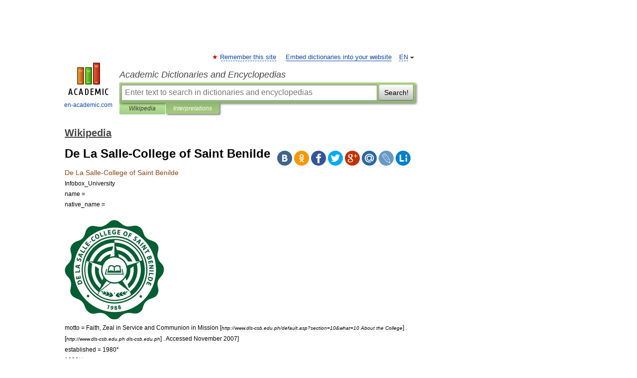

--- FILE ---
content_type: text/html; charset=UTF-8
request_url: https://en-academic.com/dic.nsf/enwiki/640671
body_size: 25915
content:
<!DOCTYPE html>
<html lang="en">
<head>


	<meta http-equiv="Content-Type" content="text/html; charset=utf-8" />
	<title>De La Salle-College of Saint Benilde</title>
	<meta name="Description" content="Infobox University name = native name = motto = Faith, Zeal in Service and Communion in Mission [http://www.dls csb.edu.ph/default.asp?section=10 what=10 About the College] . [http://www.dls csb.edu.ph dls csb.edu.ph] . Accessed November 2007]&amp;#8230;" />
	<!-- type: desktop C: ru  -->
	<meta name="Keywords" content="De La Salle-College of Saint Benilde" />

 
	<!--[if IE]>
	<meta http-equiv="cleartype" content="on" />
	<meta http-equiv="msthemecompatible" content="no"/>
	<![endif]-->

	<meta name="viewport" content="width=device-width, initial-scale=1, minimum-scale=1">

	
	<meta name="rating" content="mature" />
    <meta http-equiv='x-dns-prefetch-control' content='on'>
    <link rel="dns-prefetch" href="https://ajax.googleapis.com">
    <link rel="dns-prefetch" href="https://www.googletagservices.com">
    <link rel="dns-prefetch" href="https://www.google-analytics.com">
    <link rel="dns-prefetch" href="https://pagead2.googlesyndication.com">
    <link rel="dns-prefetch" href="https://ajax.googleapis.com">
    <link rel="dns-prefetch" href="https://an.yandex.ru">
    <link rel="dns-prefetch" href="https://mc.yandex.ru">

    <link rel="preload" href="/images/Logo_en.png"   as="image" >
    <link rel="preload" href="/images/Logo_h_en.png" as="image" >

	<meta property="og:title" content="De La Salle-College of Saint Benilde" />
	<meta property="og:type" content="article" />
	<meta property="og:url" content="https://en-academic.com/dic.nsf/enwiki/640671" />
	<meta property="og:image" content="https://en-academic.com/images/Logo_social_en.png?3" />
	<meta property="og:description" content="Infobox University name = native name = motto = Faith, Zeal in Service and Communion in Mission [http://www.dls csb.edu.ph/default.asp?section=10 what=10 About the College] . [http://www.dls csb.edu.ph dls csb.edu.ph] . Accessed November 2007]&amp;#8230;" />
	<meta property="og:site_name" content="Academic Dictionaries and Encyclopedias" />
	<link rel="search" type="application/opensearchdescription+xml" title="Academic Dictionaries and Encyclopedias" href="//en-academic.com/dicsearch.xml" />
	<meta name="ROBOTS" content="ALL" />
	<link rel="next" href="https://en-academic.com/dic.nsf/enwiki/640673" />
	<link rel="prev" href="https://en-academic.com/dic.nsf/enwiki/640670" />
	<link rel="TOC" href="https://en-academic.com/contents.nsf/enwiki/" />
	<link rel="index" href="https://en-academic.com/contents.nsf/enwiki/" />
	<link rel="contents" href="https://en-academic.com/contents.nsf/enwiki/" />
	<link rel="canonical" href="https://en-academic.com/dic.nsf/enwiki/640671" />

<!-- d/t desktop  -->

<!-- script async="async" src="https://www.googletagservices.com/tag/js/gpt.js"></script  -->
<script async="async" src="https://securepubads.g.doubleclick.net/tag/js/gpt.js"></script>

<script async type="text/javascript" src="//s.luxcdn.com/t/229742/360_light.js"></script>





<!-- +++++ ab_flag=1 fa_flag=2 +++++ -->

<style type="text/css">
div.hidden,#sharemenu,div.autosuggest,#contextmenu,#ad_top,#ad_bottom,#ad_right,#ad_top2,#restrictions,#footer ul + div,#TerminsNavigationBar,#top-menu,#lang,#search-tabs,#search-box .translate-lang,#translate-arrow,#dic-query,#logo img.h,#t-direction-head,#langbar,.smm{display:none}p,ul{list-style-type:none;margin:0 0 15px}ul li{margin-bottom:6px}.content ul{list-style-type:disc}*{padding:0;margin:0}html,body{height:100%}body{padding:0;margin:0;color:#000;font:14px Helvetica,Arial,Tahoma,sans-serif;background:#fff;line-height:1.5em}a{color:#0d44a0;text-decoration:none}h1{font-size:24px;margin:0 0 18px}h2{font-size:20px;margin:0 0 14px}h3{font-size:16px;margin:0 0 10px}h1 a,h2 a{color:#454545!important}#page{margin:0 auto}#page{min-height:100%;position:relative;padding-top:105px}#page{width:720px;padding-right:330px}* html #page{height:100%}#header{position:relative;height:122px}#logo{float:left;margin-top:21px;width:125px}#logo a.img{width:90px;margin:0 0 0 16px}#logo a.img.logo-en{margin-left:13px}#logo a{display:block;font-size:12px;text-align:center;word-break:break-all}#site-title{padding-top:35px;margin:0 0 5px 135px}#site-title a{color:#000;font-size:18px;font-style:italic;display:block;font-weight:400}#search-box{margin-left:135px;border-top-right-radius:3px;border-bottom-right-radius:3px;padding:4px;position:relative;background:#abcf7e;min-height:33px}#search-box.dic{background:#896744}#search-box table{border-spacing:0;border-collapse:collapse;width:100%}#search-box table td{padding:0;vertical-align:middle}#search-box table td:first-child{padding-right:3px}#search-box table td:last-child{width:1px}#search-query,#dic-query,.translate-lang{padding:6px;font-size:16px;height:18px;border:1px solid #949494;width:100%;box-sizing:border-box;height:32px;float:none;margin:0;background:white;float:left;border-radius:0!important}#search-button{width:70px;height:32px;text-align:center;border:1px solid #7a8e69;border-radius:3px;background:#e0e0e0}#search-tabs{display:block;margin:0 15px 0 135px;padding:0;list-style-type:none}#search-tabs li{float:left;min-width:70px;max-width:140px;padding:0 15px;height:23px;line-height:23px;background:#bde693;text-align:center;margin-right:1px}#search-box.dic + #search-tabs li{background:#C9A784}#search-tabs li:last-child{border-bottom-right-radius:3px}#search-tabs li a{color:#353535;font-style:italic;font-size:12px;display:block;white-space:nowrap;text-overflow:ellipsis;overflow:hidden}#search-tabs li.active{height:22px;line-height:23px;position:relative;background:#abcf7e;border-bottom-left-radius:3px;border-bottom-right-radius:3px}#search-box.dic + #search-tabs li.active{background:#896744}#search-tabs li.active a{color:white}#content{clear:both;margin:30px 0;padding-left:15px}#content a{text-decoration:underline}#content .breadcrumb{margin-bottom:20px}#search_sublinks,#search_links{margin-bottom:8px;margin-left:-8px}#search_sublinks a,#search_links a{padding:3px 8px 1px;border-radius:2px}#search_sublinks a.active,#search_links a.active{color:#000 !important;background:#bde693;text-decoration:none!important}.term{color:saddlebrown}@media(max-width:767px){.hideForMobile{display:none}#header{height:auto}#page{padding:5px;width:auto}#logo{float:none;width:144px;text-align:left;margin:0;padding-top:5px}#logo a{height:44px;overflow:hidden;text-align:left}#logo img.h{display:initial;width:144px;height:44px}#logo img.v{display:none}#site-title{padding:0;margin:10px 0 5px}#search-box,#search-tabs{clear:both;margin:0;width:auto;padding:4px}#search-box.translate #search-query{width:100%;margin-bottom:4px}#search-box.translate #td-search{overflow:visible;display:table-cell}ul#search-tabs{white-space:nowrap;margin-top:5px;overflow-x:auto;overflow-y:hidden}ul#search-tabs li,ul#search-tabs li.active{background:none!important;box-shadow:none;min-width:0;padding:0 5px;float:none;display:inline-block}ul#search-tabs li a{border-bottom:1px dashed green;font-style:normal;color:green;font-size:16px}ul#search-tabs li.active a{color:black;border-bottom-color:white;font-weight:700}ul#search-tabs li a:hover,ul#search-tabs li.active a:hover{color:black}#content{margin:15px 0}.h250{height:280px;max-height:280px;overflow:hidden;margin:25px 0 25px 0}
}</style>

	<link rel="shortcut icon" href="https://en-academic.com/favicon.ico" type="image/x-icon" sizes="16x16" />
	<link rel="shortcut icon" href="https://en-academic.com/images/icon.ico" type="image/x-icon" sizes="32x32" />
    <link rel="shortcut icon" href="https://en-academic.com/images/icon.ico" type="image/x-icon" sizes="48x48" />
    
    <link rel="icon" type="image/png" sizes="16x16" href="/images/Logo_16x16_transparent.png" />
    <link rel="icon" type="image/png" sizes="32x32" href="/images/Logo_32x32_transparent.png" />
    <link rel="icon" type="image/png" sizes="48x48" href="/images/Logo_48x48_transparent.png" />
    <link rel="icon" type="image/png" sizes="64x64" href="/images/Logo_64x64_transparent.png" />
    <link rel="icon" type="image/png" sizes="128x128" href="/images/Logo_128x128_transparent.png" />

    <link rel="apple-touch-icon" sizes="57x57"   href="/images/apple-touch-icon-57x57.png" />
    <link rel="apple-touch-icon" sizes="60x60"   href="/images/apple-touch-icon-60x60.png" />
    <link rel="apple-touch-icon" sizes="72x72"   href="/images/apple-touch-icon-72x72.png" />
    <link rel="apple-touch-icon" sizes="76x76"   href="/images/apple-touch-icon-76x76.png" />
    <link rel="apple-touch-icon" sizes="114x114" href="/images/apple-touch-icon-114x114.png" />
    <link rel="apple-touch-icon" sizes="120x120" href="/images/apple-touch-icon-120x120.png" />
  
    <!-- link rel="mask-icon" href="/images/safari-pinned-tab.svg" color="#5bbad5" -->
    <meta name="msapplication-TileColor" content="#00aba9" />
    <meta name="msapplication-config" content="/images/browserconfig.xml" />
    <meta name="theme-color" content="#ffffff" />

    <meta name="apple-mobile-web-app-capable" content="yes" />
    <meta name="apple-mobile-web-app-status-bar-style" content="black /">


<script type="text/javascript">
  (function(i,s,o,g,r,a,m){i['GoogleAnalyticsObject']=r;i[r]=i[r]||function(){
  (i[r].q=i[r].q||[]).push(arguments)},i[r].l=1*new Date();a=s.createElement(o),
  m=s.getElementsByTagName(o)[0];a.async=1;a.src=g;m.parentNode.insertBefore(a,m)
  })(window,document,'script','//www.google-analytics.com/analytics.js','ga');

  ga('create', 'UA-2754246-1', 'auto');
  ga('require', 'displayfeatures');

  ga('set', 'dimension1', 'Общая информация');
  ga('set', 'dimension2', 'article');
  ga('set', 'dimension3', '0');

  ga('send', 'pageview');

</script>


<script type="text/javascript">
	if(typeof(console) == 'undefined' ) console = {};
	if(typeof(console.log) == 'undefined' ) console.log = function(){};
	if(typeof(console.warn) == 'undefined' ) console.warn = function(){};
	if(typeof(console.error) == 'undefined' ) console.error = function(){};
	if(typeof(console.time) == 'undefined' ) console.time = function(){};
	if(typeof(console.timeEnd) == 'undefined' ) console.timeEnd = function(){};
	Academic = {};
	Academic.sUserLanguage = 'en';
	Academic.sDomainURL = 'https://en-academic.com/dic.nsf/enwiki/';
	Academic.sMainDomainURL = '//dic.academic.ru/';
	Academic.sTranslateDomainURL = '//translate.en-academic.com/';
	Academic.deviceType = 'desktop';
		Academic.sDictionaryId = 'enwiki';
		Academic.Lang = {};
	Academic.Lang.sTermNotFound = 'The term wasn\'t found'; 
</script>


<!--  Вариокуб -->
<script type="text/javascript">
    (function(e, x, pe, r, i, me, nt){
    e[i]=e[i]||function(){(e[i].a=e[i].a||[]).push(arguments)},
    me=x.createElement(pe),me.async=1,me.src=r,nt=x.getElementsByTagName(pe)[0],me.addEventListener("error",function(){function cb(t){t=t[t.length-1],"function"==typeof t&&t({flags:{}})};Array.isArray(e[i].a)&&e[i].a.forEach(cb);e[i]=function(){cb(arguments)}}),nt.parentNode.insertBefore(me,nt)})
    (window, document, "script", "https://abt.s3.yandex.net/expjs/latest/exp.js", "ymab");

    ymab("metrika.70309897", "init"/*, {clientFeatures}, {callback}*/);
    ymab("metrika.70309897", "setConfig", {enableSetYmUid: true});
</script>





</head>
<body>

<div id="ad_top">
<!-- top bnr -->
<div class="banner" style="max-height: 90px; overflow: hidden; display: inline-block;">


<div class="EAC_ATF_970"></div>

</div> <!-- top banner  -->




</div>
	<div id="page"  >








			<div id="header">
				<div id="logo">
					<a href="//en-academic.com">
						<img src="//en-academic.com/images/Logo_en.png" class="v" alt="en-academic.com" width="88" height="68" />
						<img src="//en-academic.com/images/Logo_h_en.png" class="h" alt="en-academic.com" width="144" height="44" />
						<br />
						en-academic.com					</a>
				</div>
					<ul id="top-menu">
						<li id="lang">
							<a href="#" class="link">EN</a>

							<ul id="lang-menu">

							<li><a href="//dic.academic.ru">RU</a></li>
<li><a href="//de-academic.com">DE</a></li>
<li><a href="//es-academic.com">ES</a></li>
<li><a href="//fr-academic.com">FR</a></li>
							</ul>
						</li>
						<!--li><a class="android" href="//dic.academic.ru/android.php">Android версия</a></li-->
						<!--li><a class="apple" href="//dic.academic.ru/apple.php">iPhone/iPad версия</a></li-->
						<li><a class="add-fav link" href="#" onClick="add_favorite(this);">Remember this site</a></li>
						<li><a href="//partners.academic.ru/partner_proposal.php" target="_blank">Embed dictionaries into your website</a></li>
						<!--li><a href="#">Forum</a></li-->
					</ul>
					<h2 id="site-title">
						<a href="//en-academic.com">Academic Dictionaries and Encyclopedias</a>
					</h2>

					<div id="search-box">
						<form action="/searchall.php" method="get" name="formSearch">

<table><tr><td id="td-search">

							<input type="text" name="SWord" id="search-query" required
							value=""
							title="Enter text to search in dictionaries and encyclopedias" placeholder="Enter text to search in dictionaries and encyclopedias"
							autocomplete="off">


<div class="translate-lang">
	<select name="from" id="translateFrom">
				<option value="xx">Все языки</option><option value="ru">Русский</option><option value="en" selected>Английский</option><option value="fr">Французский</option><option value="de">Немецкий</option><option value="es">Испанский</option><option disabled>────────</option><option value="gw">Alsatian</option><option value="al">Altaic</option><option value="ar">Arabic</option><option value="an">Aragonese</option><option value="hy">Armenian</option><option value="rp">Aromanian</option><option value="at">Asturian</option><option value="ay">Aymara</option><option value="az">Azerbaijani</option><option value="bb">Bagobo</option><option value="ba">Bashkir</option><option value="eu">Basque</option><option value="be">Belarusian</option><option value="bg">Bulgarian</option><option value="bu">Buryat</option><option value="ca">Catalan</option><option value="ce">Chechen</option><option value="ck">Cherokee</option><option value="cn">Cheyenne</option><option value="zh">Chinese</option><option value="cv">Chuvash</option><option value="ke">Circassian</option><option value="cr">Cree</option><option value="ct">Crimean Tatar language</option><option value="hr">Croatian</option><option value="cs">Czech</option><option value="da">Danish</option><option value="dl">Dolgan</option><option value="nl">Dutch</option><option value="mv">Erzya</option><option value="eo">Esperanto</option><option value="et">Estonian</option><option value="ev">Evenki</option><option value="fo">Faroese</option><option value="fi">Finnish</option><option value="ka">Georgian</option><option value="el">Greek</option><option value="gn">Guaraní</option><option value="ht">Haitian</option><option value="he">Hebrew</option><option value="hi">Hindi</option><option value="hs">Hornjoserbska</option><option value="hu">Hungarian</option><option value="is">Icelandic</option><option value="uu">Idioma urrumano</option><option value="id">Indonesian</option><option value="in">Ingush</option><option value="ik">Inupiaq</option><option value="ga">Irish</option><option value="it">Italian</option><option value="ja">Japanese</option><option value="kb">Kabyle</option><option value="kc">Karachay</option><option value="kk">Kazakh</option><option value="km">Khmer</option><option value="go">Klingon</option><option value="kv">Komi</option><option value="mm">Komi</option><option value="ko">Korean</option><option value="kp">Kumyk</option><option value="ku">Kurdish</option><option value="ky">Kyrgyz</option><option value="ld">Ladino</option><option value="la">Latin</option><option value="lv">Latvian</option><option value="ln">Lingala</option><option value="lt">Lithuanian</option><option value="jb">Lojban</option><option value="lb">Luxembourgish</option><option value="mk">Macedonian</option><option value="ms">Malay</option><option value="ma">Manchu</option><option value="mi">Māori</option><option value="mj">Mari</option><option value="mu">Maya</option><option value="mf">Moksha</option><option value="mn">Mongolian</option><option value="mc">Mycenaean</option><option value="nu">Nahuatl</option><option value="og">Nogai</option><option value="se">Northern Sami</option><option value="no">Norwegian</option><option value="cu">Old Church Slavonic</option><option value="pr">Old Russian</option><option value="oa">Orok</option><option value="os">Ossetian</option><option value="ot">Ottoman Turkish</option><option value="pi">Pāli</option><option value="pa">Panjabi</option><option value="pm">Papiamento</option><option value="fa">Persian</option><option value="pl">Polish</option><option value="pt">Portuguese</option><option value="qu">Quechua</option><option value="qy">Quenya</option><option value="ro">Romanian, Moldavian</option><option value="sa">Sanskrit</option><option value="gd">Scottish Gaelic</option><option value="sr">Serbian</option><option value="cj">Shor</option><option value="sz">Silesian</option><option value="sk">Slovak</option><option value="sl">Slovene</option><option value="sx">Sumerian</option><option value="sw">Swahili</option><option value="sv">Swedish</option><option value="tl">Tagalog</option><option value="tg">Tajik</option><option value="tt">Tatar</option><option value="th">Thai</option><option value="bo">Tibetan Standard</option><option value="tf">Tofalar</option><option value="tr">Turkish</option><option value="tk">Turkmen</option><option value="tv">Tuvan</option><option value="tw">Twi</option><option value="ud">Udmurt</option><option value="ug">Uighur</option><option value="uk">Ukrainian</option><option value="ur">Urdu</option><option value="uz">Uzbek</option><option value="vp">Veps</option><option value="vi">Vietnamese</option><option value="wr">Waray</option><option value="cy">Welsh</option><option value="sh">Yakut</option><option value="yi">Yiddish</option><option value="yo">Yoruba</option><option value="ya">Yupik</option>	</select>
</div>
<div id="translate-arrow"><a>&nbsp;</a></div>
<div class="translate-lang">
	<select name="to" id="translateOf">
				<option value="xx" selected>Все языки</option><option value="ru">Русский</option><option value="en">Английский</option><option value="fr">Французский</option><option value="de">Немецкий</option><option value="es">Испанский</option><option disabled>────────</option><option value="af">Afrikaans</option><option value="sq">Albanian</option><option value="ar">Arabic</option><option value="hy">Armenian</option><option value="az">Azerbaijani</option><option value="eu">Basque</option><option value="bg">Bulgarian</option><option value="ca">Catalan</option><option value="ch">Chamorro</option><option value="ck">Cherokee</option><option value="zh">Chinese</option><option value="cv">Chuvash</option><option value="hr">Croatian</option><option value="cs">Czech</option><option value="da">Danish</option><option value="nl">Dutch</option><option value="mv">Erzya</option><option value="et">Estonian</option><option value="fo">Faroese</option><option value="fi">Finnish</option><option value="ka">Georgian</option><option value="el">Greek</option><option value="ht">Haitian</option><option value="he">Hebrew</option><option value="hi">Hindi</option><option value="hu">Hungarian</option><option value="is">Icelandic</option><option value="id">Indonesian</option><option value="ga">Irish</option><option value="it">Italian</option><option value="ja">Japanese</option><option value="kk">Kazakh</option><option value="go">Klingon</option><option value="ko">Korean</option><option value="ku">Kurdish</option><option value="la">Latin</option><option value="lv">Latvian</option><option value="lt">Lithuanian</option><option value="mk">Macedonian</option><option value="ms">Malay</option><option value="mt">Maltese</option><option value="mi">Māori</option><option value="mj">Mari</option><option value="mf">Moksha</option><option value="mn">Mongolian</option><option value="no">Norwegian</option><option value="cu">Old Church Slavonic</option><option value="pr">Old Russian</option><option value="pi">Pāli</option><option value="pm">Papiamento</option><option value="fa">Persian</option><option value="pl">Polish</option><option value="pt">Portuguese</option><option value="qy">Quenya</option><option value="ro">Romanian, Moldavian</option><option value="sr">Serbian</option><option value="sk">Slovak</option><option value="sl">Slovene</option><option value="sw">Swahili</option><option value="sv">Swedish</option><option value="tl">Tagalog</option><option value="ta">Tamil</option><option value="tt">Tatar</option><option value="th">Thai</option><option value="tr">Turkish</option><option value="ud">Udmurt</option><option value="ug">Uighur</option><option value="uk">Ukrainian</option><option value="ur">Urdu</option><option value="vi">Vietnamese</option><option value="yo">Yoruba</option>	</select>
</div>
<input type="hidden" name="did" id="did-field" value="enwiki" />
<input type="hidden" id="search-type" name="stype" value="" />

</td><td>

							<button id="search-button">Search!</button>

</td></tr></table>

						</form>

						<input type="text" name="dic_query" id="dic-query"
						title="interactive contents" placeholder="interactive contents"
						autocomplete="off" >


					</div>
				  <ul id="search-tabs">
    <li data-search-type="-1" id="thisdic" ><a href="#" onclick="return false;">Wikipedia</a></li>
    <li data-search-type="0" id="interpretations" class="active"><a href="#" onclick="return false;">Interpretations</a></li>
  </ul>
				</div>

	
<div id="ad_top2"></div>	
			<div id="content">

  
  				<div itemscope itemtype="http://data-vocabulary.org/Breadcrumb" style="clear: both;">
  				<h2 class="breadcrumb"><a href="/contents.nsf/enwiki/" itemprop="url"><span itemprop="title">Wikipedia</span></a>
  				</h2>
  				</div>
  				<div class="content" id="selectable-content">
  					<div class="title" id="TerminTitle"> <!-- ID нужен для того, чтобы спозиционировать Pluso -->
  						<h1>De La Salle-College of Saint Benilde</h1>
  
  </div><div id="search_links">  					</div>
  
  <ul class="smm">
  <li class="vk"><a onClick="share('vk'); return false;" href="#"></a></li>
  <li class="ok"><a onClick="share('ok'); return false;" href="#"></a></li>
  <li class="fb"><a onClick="share('fb'); return false;" href="#"></a></li>
  <li class="tw"><a onClick="share('tw'); return false;" href="#"></a></li>
  <li class="gplus"><a onClick="share('g+'); return false;" href="#"></a></li>
  <li class="mailru"><a onClick="share('mail.ru'); return false;" href="#"></a></li>
  <li class="lj"><a onClick="share('lj'); return false;" href="#"></a></li>
  <li class="li"><a onClick="share('li'); return false;" href="#"></a></li>
</ul>
<div id="article"><dl>
<div itemscope itemtype="http://webmaster.yandex.ru/vocabularies/enc-article.xml">

               <dt itemprop="title" class="term" lang="en">De La Salle-College of Saint Benilde</dt>

               <dd itemprop="content" class="descript" lang="en"><p><small>Infobox_University<br>name = <br>native_name = <br><br><img  style="max-width : 98%; height: auto; width: auto;" src="/pictures/enwiki/68/DLS-CSB_Seal.png")><br>motto = Faith, Zeal in Service and Communion in Mission<ref name="principles"> [<small><i>http://www.dls-csb.edu.ph/default.asp?section=10&amp;what=10 About the College</i></small>] . [<small><i>http://www.dls-csb.edu.ph dls-csb.edu.ph</i></small>] . Accessed November 2007</i>] <br>established = 1980*<br>1988**<br>type = <A HREF="180849">Private</a> <br>affiliation = <A HREF="326529">Roman Catholic</a>, <A HREF="2901175">Lasallian</a><br>president = Br. Victor Franco FSC <br>city = 2544 Taft Avenue <A HREF="1342954">Malate</a><br>state = <r>Manila</r><br>country = <r>Philippines</r><br>students = 8,287<ref name="figures">DLSU System President's Report. Br. Armin Luistro FSC. 2005</i>] <small>(2005 figures)</small><br>staff = 575<ref name="figures" /> <small>(2005 figures)</small><br>campus = <A HREF="398400">Urban</a> <br>*Taft Campus: 6,380 m²<br>*AKIC Campus: 2,100 m²<br>*SDA Campus: 4,560 m² <br>free_label = Hymn <br>free = Alma Mater Hymn<br>Hymn to Saint Benilde <br>colors = <small>color box|green</small> <small>color box|white</small> <small>color box|black</small><br>sports = <A HREF="930268">NCAA</a>, <A HREF="1236561">WNCAA</a>, <r>Shakey's V-League</r><br>nickname = <br>affiliations = <r>De La Salle Philippines</r><br>website = [<small><i>http://www.dls-csb.edu.ph/ www.dls-csb.edu.ph</i></small>] <br>footnotes = * As the DLSU College of Career Development<br>** As the College of Saint Benilde</small><p><b>De La Salle-College of Saint Benilde</b> (<b>DLS-CSB</b>, or simply <b>Benilde</b>), is a <A HREF="180849">private</a> <r>Catholic</r> <r>college</r> and member institution of <r>De La Salle Philippines</r> located along Taft Avenue in the district of <A HREF="1342954">Malate</a> in <r>Manila</r>, <r>Philippines</r>. <p>It was established in 1980 during the administration of Br. Andrew Gonzalez FSC as the College of Career Development, a <A HREF="138517">night school</a> for working students at <r>De La Salle University-Manila</r>. It was named after <A HREF="3150851">Saint Benilde Romançon</a>, a <A HREF="337109">Christian Brother</a> who was an exemplary educator and catechist who taught in France during the 1800s.<p>In 1985, it was renamed as Community College and was then renamed as the De La Salle University-College of Saint Benilde in 1988, one year after the establishment of the De La Salle University System. In 1994, the college became autonomous, and in 2004, along with a restated vision and mission, was renamed to its present name, dropping the "University" from its name and became De La Salle-College of Saint Benilde. <p>Originally located at the Miguel Hall (formerly the Benilde Hall) of De La Salle University-Manila, the college was transferred to its own campus at 2544 Taft Avenue in 1989. At present, the college has three campuses, the Taft Campus along Taft Avenue, the Angelo King International Center Campus located at Arellano Avenue, and the School of Design and Arts Campus at Pablo Ocampo Street.<p>The college uses learner-centered instruction and offers innovative degree and non-degree programs designed for the development of professionals in the arts, design, management, service industries, computer applications in business, and special fields in study. The college has also pioneered several degree offerings different from what regular universities and colleges in the Philippines had. [<i> [<small><i>http://www.dls-csb.edu.ph/default.asp?section=10&amp;what=10 DLS-CSB: About Us</i></small>] [<small><i>http://www.dls-csb.edu.ph dls-csb.edu.ph</i></small>] Accessed October 18, 2006</i>] <p>The college is the youngest member of the <A HREF="930268">National Collegiate Athletic Association</a> when it was accepted into the league in 1998, along with <r>La Salle Green Hills</r> representing the junior division.<p><strong>History</strong><p><strong>College of Career Development</strong><p>In 1980, De La Salle University, under the administration of Br. Andrew Gonzalez FSC, opened an academic unit known as the <b>College of Career Development</b>, an evening school for working students. Presentacion Gabriel of the College of Liberal Arts served as its first dean, where her term lasted from 1980 to 1987. In 1984, the Preparatory Studies Department (PSD) was established in order to allow students to cope with the requirements in subsequent degree-oriented courses in regular undergraduate colleges.<ref name="interactive">DLSU-College of Saint Benilde Interactive. Development and Communications Office. 2003</i>] <p>In 1985, the college was renamed as the <b>Community College</b> and Dr. Carmelita Quebengco served as the dean for four years, from 1987 to 1991. The PSD was phased out and replaced by the Arts and Business Studies Area (ABSA) in May 1987. The ABSA offered two courses, a <r>Bachelor of Arts</r> degree in Management with emphasis on Human Resources Management, and a <r>Bachelor of Science</r> degree in Business Administration, Major in Computer Applications.<p><strong>DLSU-College of Saint Benilde</strong><p>The Community College was officially renamed to <b>De La Salle University-College of Saint Benilde</b> in 1988, after the establishment of the De La Salle University System. <A HREF="3150851">Saint Benilde</a> was selected as the namesake of the college to symbolize its objective of providing innovative education for the verbally but not numerically gifted, late bloomers, handicapped, as well as artists. Saint Benilde made room for his students in <r>Clermont-Ferrand</r> in France no matter what age or mental level they have. He also deliberately learned <r>sign language</r> in order to instruct a Deaf-mute boy for his first <r>Holy Communion</r>.<ref name="vision">CSB'S Original Vision, excerpts from the paper of Br. Andrew Gonzalez FSC. DLSU-CSB Newsletter. August 10, 1992</i>] <p>The ABSA was eventually renamed as the Arts and Business Studies Department (ABSD) and became the college's day program, while the Career Development Department (CDD) remained as the college's evening program. Because of the need for more space, the college was moved to its own campus at 2544 Taft Avenue in 1989. A third major program, a Bachelor of Arts degree in Interdisciplinary Studies was offered. Initially, the program was undertaken in consortium with the College of Liberal Arts. The college first offered a Certificate Program in <A HREF="1264">Accounting</a> for the Deaf in 1991.<p>The new five-storey Duerr Hall adjoining the original building was blessed in 1992. In 1993, the Chapel of the Resurrection in the Duerr Hall was completed and the College Admissions Office was created. It was also in this year that the college was declared a No-Smoking Campus.<ref name="interactive" /> In March 1994, groundbreaking ceremonies were held for the construction of the third and fourth wings to complete the Taft Campus.<p><strong>Autonomous college</strong><p>The College of Saint Benilde became an autonomous college in April 1994. The college ratified its proposed Constitution and By Laws, paving the way for the establishment of the DLSU-CSB Faculty Association and the Office of the Associate Dean conducted sectoral and institutional efforts to identify Benildean core values in November 1994.<ref name="interactive" /> The Night College, a scholarship program, was transferred from De La Salle University-Manila to the College of Saint Benilde in 1995. In the same year, the following degrees were first offered: Bachelor of Science in Interior Design in consortium with the Philippine School of Interior Design, Bachelor of Arts, Major in Production Design, Bachelor of Arts, Major in Technical Theater, Bachelor of Arts, Major in Arts Management, and Bachelor of Performing Arts, Major in Dance.<p>In 1996, the School of Hotel, Restaurant, and Institution Management was formed, and groundbreaking ceremonies for the Angelo King International Center building were held. The following degrees were first offered in the same year: Bachelor of Science in Business Administration, Major in Export Management; Bachelor of Science in Hotel, Restaurant and Institution Management; Bachelor of Arts, Major in Fashion Design and Merchandising; Bachelor of Arts, Major in Consular and Diplomatic Affairs, and the Bachelor of Arts in Applied Deaf Studies. It was also in this year that the college started offering Physical Education classes on campus.<ref name="interactive" /> <p>The administration of the vocational programs of the Night College of the De La Salle University-Manila was passed on to DLSU-CSB in June 1997 and the Night College was renamed as the Blessed Arnould Study Assistance Program in September.<ref name="interactive" /> The first college commencement exercises independent from De La Salle University-Manila were held in October.<p>In March 1998, the <A HREF="930268">NCAA</a> accepted the college's application for membership to the sports league along with <r>La Salle Green Hills</r> athletes as its high school representatives. The Bachelor of Arts in Multimedia Arts degree, the first of its kind in the country, was offered in 1999, while the Bachelor of Arts in Music Production degree was offered in 2000. Construction of the Angelo King International Center was started in 1998 and was finished and opened in 1999. In 2004, after an uproar in <r>De La Salle University-Dasmariñas</r> caused by the university status issue of DLSU-D and other non-university DLSU System schools that used "DLSU" in their names, <A HREF="3551989">Br. Armin Luistro FSC</a>, president of the DLSU System, ordered that all other member tertiary schools not bearing their own charters (namely, Dasmariñas, College of Saint Benilde, Health Sciences Campus, and Canlubang) have the name "University" removed from all correspondences and labels, until they have procured their respective charters. The college then restated its mission and vision and was renamed into <b>De La Salle-College of Saint Benilde</b>, dropping the "University" from its name.<p><strong>Campus</strong><p>The college is composed of three campuses: the Taft Campus, the Angelo King International Center, and the School of Design and Arts, all located in the vicinity of Malate in Manila. The Taft Campus is a block away from De La Salle University-Manila and located just beside <r>St. Scholastica's College</r> and the <r>Vito Cruz LRT Station</r>. The college is surrounded by several <A HREF="189391">dormitories</a>, <r>condominium</r>s, restaurants, and other establishments. In order to switch campuses, students may either walk or ride <r>cycle rickshaw</r>s stationed near the vicinity of the campuses. <p>Other properties include the <b>Blessed Hilario Hall</b> on Dominga Street which functions as the college's retreat house. Right beside it is the <b>Blessed Scubilion Hall</b>, a residence hall for student athletes. The <b>Solomon Guest House</b> is a restaurant and meeting area located near the Angelo King International Center and is used as a hands-on workplace for selected SHRIM students where they handle all the operations of the establishment. <p><strong>Taft Campus</strong><p>The Taft Campus stands on a 6,380 square meter lot that stretches from Taft Avenue to the next parallel street, Leon Guinto. The land was acquired from LBP Leasing Corporation, a subsidiary of the <r>Land Bank of the Philippines</r>. The campus is a square made up of four interconnected buildings, the St. Benilde Hall, Duerr Hall, Blessed Solomon Hall, and the St. Mutien Marie Hall. The Duerr Hall has a different alignment with the rest of the buildings, requiring the need for stairs and a ramp on its intersections with the Blessed Solomon Hall.<p>The <b>Plaza Villarosa</b>, named after Architect Rogelio Villarosa, is located on the second level of the Taft Campus. It is decorated by lush plants and palm trees, has a basketball court, an elevated platform, and several <A HREF="1109096">cabaña</a>s with stone benches. The Plaza is usually used as a study area and venue for special events and activities in the campus. It is also commonly used as a shooting ground for the photography classes of the Multimedia Arts program. Every term, the plaza is sometimes used as venue for <r>bazaar</r>s run by different student organizations. Popular food establishments also temporarily set up stalls in the plaza. The statue of Saint Benilde, originally located on the former front gate of the campus, was moved to the plaza after its completion. Behind the statue is an 18-bell <A HREF="2920836">chime</a>, built as a memorial to the Lasallian brothers who were massacred in De La Salle College during World War II. The names of the brothers are inscribed on the bells of the carillon. The carillon and the statue of Saint Benilde, when taken together, stand as the visual representation of the college. [<i>Fresh perspective. Marketing Communications Office. 2005</i>] <p><strong>t. Benilde Hall</strong><p><b><A HREF="3150851">Saint Benilde Romançon</a></b>, the namesake of the college, believed in the virtue of doing ordinary things extraordinarily well. He was an exemplary educator and catechist, teaching in France from 1821 until is death in 1862. He was canonized in 1967.<p>The first building of the college was opened on August 11, 1989. It is located at the back of the campus and was designed by Architect Gines Rivera. The building has four storeys, with the first floor occupying two storeys worth of space. At present, the building holds numerous lecture rooms and computer laboratories, the school clinic and cafeteria, and the office of the Academic and Communications Technologies Center. It also houses the offices of the School of Deaf Education and Applied Studies and the School of Management and Information Technology. The Student Grants Unit and the Center for Counseling Services can be found near the Backdoor Gate of the building.<p><strong>Duerr Hall</strong><p><b><A HREF="3545254">Br. Crescentius Richard Duerr FSC</a></b>, president of De La Salle University from 1961-1966, was a visionary teacher and administrator of La Salle schools in Manila, <A HREF="2982663">Bacolod</a> and Iligan City, doing missionary work for 31 years before returning to New York. He was instrumental in the transformation of De La Salle University-Manila in becoming a pillar of Philippine education.<p>The second building of the campus, originally called "South Wing" because of its location at the southern side of the campus, was blessed on August 10, 1992 and cost 30 million <A HREF="144847">pesos</a>. [<i>5 Administrative offices now occupy 2 floors of new building. DLSU-CSB Newsletter. January 28, 1992</i>] It is a reverse L shaped structure and features a service ramp and an attractive façade with lush overhanging foliage. At present, it houses the Accounting Office, Faculty and Administrative offices of the School of Multidisciplinary Studies, several offices of the programs of the School of Management and Information Technology, and laboratories of the School of Deaf Education and Applied Studies. It has several classrooms and computer laboratories, and an auditorium. It also has a badminton court located on the fifth floor. The on-campus bookstore can be located on the first level of the hall near the Marketing Communications Office and the Career and Placement Office. The Duerr Hall formerly held the Multimedia and Fashion Design laboratories of the School of Design and Arts.<p>The Chapel of the Resurrection is located on the second floor intersection of the Duerr and Solomon Halls. It features glass doors, stenciled drawing of the praying hands, a sacristy and confessional room, and an altar showing <r>Napoleon Abueva</r>'s "Lord of the Resurrection". [<i>The college community witnesses the blessing of the Chapel of the Resurrection. DLSU-CSB Newsletter. February 1, 1993</i>] <p><strong>t. Mutien Marie Hall</strong><p><b><A HREF="1979818">Saint Mutien Marie Wiaux</a></b> was a devoutly religious Brother, who made a tremendous influence on the students under his charge through his patience and piety. He taught in Malonne for 58 years, teaching music and arts alongside Catholic dogma. He was canonized in 1989.<p>Construction of the third and fourth wings of the campus was approved by the Board of Trustees on January 6, 1993. [<i>BOT Approves 2 major proposals on college expansion. DLSU-CSB Newsletter. January 18, 1993</i>] Groundbreaking ceremonies were made on March 1994, while actual construction began on April 16 of the same year.<ref name="heat">The Heat is on-New structures in place. DLSU-CSB Newsletter. March-April 1994</i>] The Mutien Marie Hall and the Blessed Solomon Hall were blessed at October 29, 1996. Both buildings were designed by Architect Rogelio Villarosa and construction cost 120 million <A HREF="144847">peso</a>s.<ref name="heat"/> <p>The Mutien Marie Hall at present holds most of the lecture rooms. The General Administrative Services Office occupy the first floor while the Br. Fidelis Leddy Learning Resource Center on the other hand, occupies the whole second level of the building. The third floor up to the fifth consists of lecture rooms. There is also a case room for thesis defense located on the third floor. The gymnasium is located on the topmost level of the building. Most of the classrooms in this building are equipped with <A HREF="240051">LCD</a> and <A HREF="184847">OHP</a> projectors, <r>television</r> sets with <r>VHS</r> players, and computers. The Mutien-Marie Hall formerly held the drafting rooms, Industrial Design laboratory and the head office of the School of Design and Arts.<p><strong>Blessed Solomon Hall</strong><p><b>Blessed Solomon Leclerq</b> was martyred in 1792 after refusing to swear an oath that forced the French clergy of the time to support the state. Before that, he was a teacher, director, and bursar, known for his love for people and for his work. He was beatified in 1926, the first Lasallian brother to be given that honor.<p>The entrance of the campus is located at the first level of the Blessed Solomon Hall facing Taft Avenue. The Admissions Office and the Office of Student Behavior can be found at the ground floor, and near the vehicle entrance is the waiting lounge, popularly known as "The Airport" because the fixed seats resemble the ones found on most airport terminals. On the other hand, the Office of the Registrar as well as other Executive offices are housed in the second level of the building while the Office of Student Affairs, Office of Culture and Arts, Social Action Office, Sports Development Office, Student Publications Office, and the Student Involvement Office are all located on the third level. On the fourth level there is the Center for Learning and Performance Assessment, a dance room, and a multipurpose room for <r>Physical education</r> classes. On the top level of the Solomon Hall is the Augusto-Rosario Gonzalez Theater, named after the parents of the late Br. Andrew Gonzalez FSC.<p><strong>Angelo King International Center</strong><p>The <b>Angelo King International Center</b> (<b>AKIC</b>, also as the <b>CSB Hotel-International Conference Center</b>) is a fully operational 4-star <r>hotel</r> located on a 2,100 square meter lot at the corner of Estrada street and Arellano Avenue, two blocks away from the main campus and was formerly used as parking space. It was envisioned to be the first operational hotel-school in the Philippines, where students will be able to experience learning in a real world environment.<ref name="SHRIM"/> Groundbreaking rites for the building was done in 1996 but actual construction began in 1998 and was finished a year after and was formally opened in August. It was named after Dr. Angelo King, who gave financial assistance to the construction of the building.<p>Sharing the space at the building is the <b>CSB Hotel</b>, which has 46 guest rooms and five dormitory type rooms, a conference hall, fine dining restaurant and lobby lounge, cafeteria, library, transport services office, rooftop restaurant, parking space for 126 vehicles, and two service elevators.<p>The School of Hotel, Restaurant and Institution Management occupies four floors with 14 air-conditioned classrooms, a tiered demonstration kitchen, demonstration bar, institutional hot, cold and baking/pastry kitchens with adequate cold and dry storage areas, two basic food laboratories, two computer laboratories, a nutrition laboratory, conference rooms, a clinic, and a chapel. The School of HRIM is served by two passenger elevators and one service elevator.<ref name="SHRIM" /><p>Near the AKIC building is the <b>Solomon Guest House</b>, which is operated by selected SHRIM students, where they are involved from marketing to meal preparation and service. The SGH also has three rooms and a suite which could be used as venues for private meetings and gatherings.<ref name="18to1"/><p>The AKIC Campus is divided as follows, where the first, second, tenth and twelfth floors are used by the CSB Hotel, and the third to fifth floors are for interior parking while the SHRIM occupes fifth to ninth floors.<p><strong>chool of Design and Arts Campus</strong><p>The <b>School of Design and Arts Campus</b> (<b>SDA Campus</b>) is a 14-storey academic complex with 55,121.95 m²<ref name="SDA-F">Worth the Wait. perspective. April 9, 2007</i>] of usable floor space designed by Lor Calma Design and Associates, with Eduardo (Ed) Calma as the design principal. It was built on a 4,560 m² lot that was formerly used as parking space for the college, located at 950 Pablo Ocampo Street, and about 500 meters away from the Taft Campus. It was originally planned to open in January 2006, but due to construction delays, the opening was moved to May 2007. It is the third, largest, and most advanced campus of the college which houses its largest and busiest school, the School of Design and Arts. While the exact budget for the building is classified, an estimated amount of 1.2 billion pesos was said to be alloted for the whole building project.<ref name="SDA-D">SDA transfer delayed. The Benildean. April 2006</i>] <ref name="SDA-Inquirer"> [<small><i>http://www.inq7.net/globalnation/sec_prf/2005/jul/13-02.htm Making a bold statement with design, arts building</i></small>] , <r>Philippine Daily Inquirer</r>, July 13, 2005</i>] <p>The building was dubbed by De La Salle University System president, <A HREF="3551989">Br. Armin Luistro FSC</a> as the "jewel in the crown of the De La Salle University System schools", [<i>Best of Benilde 2005: Special edition perspective. Marketing Communications Office. 2005</i>] as well as one of De La Salle's most ambitious projects.<ref name="SDA-Inquirer"/> The building features an architectural design never been used before,<ref name="SDA-Inquirer"/> with a sophisticated façade and all-glass backside and designed where only the tenth floor upwards is visible. [<i> [<small><i>http://www.dls-csb.edu.ph/default.asp?section=120&amp;what=120 Push the limits of design possibilities</i></small>] . perspective. June 20, 2005</i>] Architect Ed Calma relates that the building will feature louvers which, when illuminated at night, will appear like lanterns and considering the location, the lighting effects would set the building apart from its surroundings.<ref name="SDA-Inquirer"/><p>The opening date of the building was moved to September 2006 when the January 2006 opening cannot be pushed through,<ref name="SDA-D" /> but due to construction delays again, a September opening was not possible and the administration hoped for a May 2007 opening instead.<ref name="SDA-D2">SDA Building Update. Br. Edmundo Fernandez FSC. October 2006</i>] The building was delayed due to the intricacy of the architectural design, implementation of the complicated plans, and other problems encountered with the Project Manager and the Contractor. The architectural plans presented design issues which made it difficult to implement plans at a steady rate and construction management encountered conflicts in approach and principles of the onsite technical team. Subsequent need to reevaluate and readjust operational and resource allocation further contributed to the delay.<ref name="SDA-D2" /> The construction however, gained a steady pace after October 2006 and was completed and inaugurated on April 2007.<p>The building has four floors of above-level parking space and ten floors of usable workspace served by two service and five passenger elevators and five sets of stairs. It features a Building Management System with intelligent controls for air conditioning; smoke detection and fire alarms; CCTV surveillance security systems; and has its own sewage management plant.<ref name="SDA-F"/> The building is also fully Wi-Fi enabled and the first building in the Philippines to be equipped with <A HREF="51352">10-G Technology</a>.<ref name="SDA-F"/> Among of its notable facilities include a 3-storey, 558-seater<ref name="SDA-F"/> theater which is <r>cantilever</r>ed four storeys above the ground and the Museum of Contemporary Art and Design, a 520 square meter <r>contemporary art</r> museum which was envisioned to be the first of its kind in the Philippines.<ref name="SDA-Inquirer"/> On the inside, it has spacious corridors that can double as exhibition spaces. Every classroom is fully-equipped and air-conditioned with its walls folded to have better <A HREF="346">response to sound</a>. The building also has a cafeteria, a chapel, and a two-floor library in addition to lecture, computer, and seminar rooms. There will also be several video, animation, and sound production laboratories as well as a photography studio and a greenscreen TV and film production studio with <r>motion capture</r> equipment, and a 105-seater cinema.<ref name="SDA-F"/><p><strong>Academics</strong><p>The college recognizes the multi-dimensionality of human intelligence based from <r>Howard Gardner</r>'s <r>theory of multiple intelligences</r>, where each person is said to possess varying levels of the different intelligences which determine his or her unique cognitive profile. The theory is implemented through learner-centered instruction where classes are taught according to the student's understanding of the subject and recognizes the uniqueness of each individual learner. [<i>The Benildean Frosh Issue 2006. pg.4</i>] <ref name="SDA-facts"> [<small><i>http://www.policy.aim.edu.ph/downloads/Torres.pdf Fostering Creativity in Schools and Colleges</i></small>] . Gerard L.V. Torres. Accessed November 24, 2006</i>] Learner-centered also refers to a learning environment that pays attention to the knowledge, skills, attitudes, and beliefs that learners bring to the educational setting. [<i> [<small><i>http://newton.nap.edu/html/howpeople1/ch6.html How People Learn: Brain, Mind, Experience, and School</i></small>] . <r>John D. Bransford</r>, Ann L. Brown, and Rodney R. Cocking. Accessed December 6, 2006</i>] <p>The college has six schools which offers degree and non-degree programs designed for the development of professionals in the arts, design, management, service industries, computer applications in business, and special fields in study. <p><strong>chool of Design and Arts</strong><p>The <b>School of Design and Arts (SDA)</b> was established in 1995 and is one of the largest schools of the college with its nine degree program offerings and a student population of about 2,000.<ref name="SDA-facts"/> It has approximately 145 faculty members per trimester and 90 percent are part-timers because they are also active industry practitioners at the same time.<ref name="SDA-facts"/> The SDA seeks to develop the creative and business skills of students adept in the arts. Because of the increasing number of students, a new building was constructed to accommodate the growing student population. As of school year 2006-2007, the SDA has nine degree programs, with Bachelor of Arts degrees in Arts Management, Multimedia Arts, <A HREF="33926">Music Production</a>, <A HREF="302799">Production Design</a>, <A HREF="192833">Technical Theater</a>, and <A HREF="5853462">Fashion Design &amp; Merchandising</a>; Bachelor of Science degrees in <r>Industrial Design</r> and <r>Interior Design</r>; and a Bachelor of Performing Arts degree in <r>Dance</r>. In addition, there are three new degree programs are offered starting School Year 2007-2008, namely, <r>Animation</r>, <r>Photography</r>, and Digital Filmmaking.<ref name="SDA-facts"/><ref name="SDAcourses">SDA unveils three new courses. perspective Volume 8, no. 29-30, January 15-28, 2007</i>] <ref name="SDA Digital Filmmaking"> [<small><i>http://www.mb.com.ph/issues/2007/07/25/YTCP2007072598595.html CSB-SDA Digital Filmmaking Program: Filling the Digital Niche</i></small>] . Manila Bulletin July 25, 2007</a></i>] <p>Two of its programs are offered in consortium with other schools and organizations, the Interior Design program with the Philippine School of Interior Design and the Dance program with the <r>Ballet Philippines</r>-<r>Cultural Center of the Philippines</r> Dance School.<ref name="SDA"> [<small><i>http://www.dls-csb.edu.ph/default.asp?section=30&amp;what=100005 DLS-CSB: School of Design and Arts</i></small>] . [<small><i>http://www.dls-csb.edu.ph dls-csb.edu.ph</i></small>] . Accessed November 24, 2006</i>] <p>The Multimedia Arts and Technical Theater degrees are the first of their kind in the Philippines.<ref name="SDA"/> [<i> [<small><i>http://www.mb.com.ph/issues/2004/05/19/SCAU200405199809.html Changing the face of education</i></small>] . <r>Manila Bulletin</r>. May 19, 2004. Accessed November 24, 2006.</i>] The Technical Theater program teaches the technical aspects of production in stage, film and television. It also provides in-depth coverage on the applications of various technical equipment used in set production, while the Multimedia Arts program incorporates various art forms with the latest in multimedia technology. Its areas of study include <r>graphic design</r>, <r>photography</r>, 2D and 3D <r>animation</r>, <r>web design</r> and <A HREF="328871">development</a>, and <r>video production</r>. It is also one of the three most popular SDA programs, along with Fashion Design and Merchandising and Industrial Design.<ref name="SDA-facts"/><p><strong>chool of Deaf Education and Applied Studies</strong><p>The <b>School of Deaf Education and Applied Studies</b> (<b>SDEAS</b>) was first established in 1991 as a vocational program offering courses in accounting and bookkeeping for the Deaf. The vocational program became the School of Special Studies with the addition of the Bachelor in Applied Deaf Studies (BAPDST) degree five years later. The school was restructured and renamed as the School of Deaf Education and Applied Studies in the year 2000. The BAPDST course was refined and began offering specialization tracks in Multimedia Arts and Business Entrepreneurship. The SDEAS is one of only six institutions in the Philippines that offer postsecondary education to the Deaf.<ref name="SDEAS"> [<small><i>http://www.dls-csb.edu.ph/content/docs/pdf/perspectvievol8no14.pdf SDEAS: 15 Years</i></small>] . perspective. September 11, 2006</i>] <p>In 2001, the SDEAS partnered with the <A HREF="4043907">Postsecondary Education Network-International</a>, a global partnership of colleges and universities funded by the <r>Nippon Foundation</r> of Japan that aims to provide Deaf students the appropriate postsecondary education for them to achieve their full potentials. Two learning centers were established since the partnership: The PEN-Multimedia Learning Center (2003) and the PEN-Learning Center (2006) which are both located at the Duerr Hall.<ref name="SDEAS"/><p><strong>chool of Hotel, Restaurant and Institution Management</strong><p>The <b>School of Hotel, Restaurant and Institution Management (SHRIM)</b> was established in 1996 and aims to provide the <A HREF="1134081">hotel and restaurant industry</a> with graduates who possess the requisite knowledge, skills, knowledge and values to become successful entrepreneurs and to train students to become "industry-ready" for hotel and restaurants in the country and abroad.<ref name="SHRIM">The School of Hotel, Restaurant &amp; Institution Management. DLSU-CSB Newsletter. June-August 1996</i>] <p>It offers the Bachelor of Science degree in Hotel, Restaurant and Institution Management which integrates theory and practice to provide students with a strong management and service orientation as well as a global perspective of hotel and restaurant operations. It has three tracks, the Culinary Arts track, <A HREF="783611">Hospitality Management</a> track, and <A HREF="18310">Tourism Management</a> track. <p>The school is housed at the Angelo King International Center, a 4-star hotel-school located at the corner of Arellano Avenue and Estrada Street. Students are given their first on-the-job training at the CSB Hotel which is also housed at the center. Students are also deployed at either one of its hatcheries: the Solomon Guest House, a restaurant and lodge fully student-managed and operated, and the Chefs' Station, a food stall located at the cafeteria of the Taft Campus.<p><strong>chool of Management and Information Technology</strong><p>The <b>School of Management and Information Technology</b> (<b>SMIT</b>), one of the oldest schools in the college, offers degrees which are anchored on a Bachelor of Science in Business Administration (BSBA) foundation. It is also complemented by an <r>information technology</r> curriculum, where students are taught how computers and technology can support their business skills. The SMIT, along with the SHRIM, was given accreditation by the <r>Philippine Accrediting Association of Schools, Colleges and Universities</r> in 2005.<ref name="18to1">18 to 1 La Salle: perspective special edition. Marketing Communications Office. October 2006</i>] The SMIT offers BSBA degrees in Computer Applications, Export Management, <r>Human Resource Management</r>, and <r>Information Management</r>.<p><strong>chool of Multidisciplinary Studies</strong><p>The <b>School of Multidisciplinary Studies</b> (<b>SMS</b>) handles the general education curriculum of all programs offered by the college. It provides the students a strong foundation in the languages, social and natural sciences, theology and philosophy. While the SMS is one of the largest schools of the college, [<i>No shortage of teachers in SMS - Saldivar. The Benildean. June-July 2006.</i>] it only has one program offering, the Bachelor of Arts in Consular and Diplomatic Affairs (CDA) degree. The CDA program aims to develop practitioners in <r>international relations</r>.<p><strong>chool of Professional and Continuing Education</strong><p>The <b>School of Professional and Continuing Education</b> (<b>SPaCE</b>) provides post-baccalaureate diploma programs for graduates seeking continuing education in various business-related fields. Formerly held by the SMIT, the SPaCE now handles the <b>Career Development Program</b> (<b>CDP</b>) which offers BSBA degrees in <A HREF="12030">Business Management</a> and <A HREF="151669">Marketing Management</a>. The Career Development Program gives adult students the opportunity to gain a degree program while at work through a streamline program and format which caters to their busy lifestyle.<p><strong>tudent life</strong><p>The college uses the trimestral calendar, where the school year usually begins in the last week of May. Freshmen students are required to attend the freshmen orientation program of the Office of Student Affairs, which is held a week before the start of classes. Freshmen students are oriented by upperclassmen about the school's policies, the facilities of the campus as well as what to expect during their stay in the college. In June, the Student Involvement Unit organizes the <b>STAR Week</b> (<b>ST</b>udent <b>A</b>ctivities <b>R</b>ecruitment Week), where the student organizations can recruit new members from the freshmen populace. The College Week is held during August, where the feast day of Saint Benilde is celebrated through various activities and several <A HREF="35809">masses</a>. Every Wednesday and Friday of a week, a vacant time period given from 12:40 p.m to 2:20 p.m, known as <b>C-Break</b> (College Break) can be used by organizations to hold seminars and workshops, training period for the performing groups, or to hold special events and activities. The Plaza Villarosa is usually used for activities, where the basketball court can be used for training sessions or sports activities, the performing stage for concerts, and the cabañas for bazaars.<p><strong>tudent services</strong><p>The <b>Office of Student Affairs</b> (<b>OSA</b>) provides students with opportunities for personal growth and development.<ref name="handbook">De La Salle-College of Saint Benilde Student's Handbook, 2004-2007 Edition</i>] It provides and carries out various programs, services, activities and projects. It leads and supervises the following departments:<p>*The <b>Center for Counseling Services</b> (<b>CCS</b>) provides counseling and therapy for students experiencing personal adjustment or requiring professional attention and proactive teaching. It also provides consultation services, training and community services.<p>*The <b>Career and Placement Office</b> (<b>CPO</b>) provides career information and developmental programs. It organizes job preparation and placement services for students and alumni.<p>*The <b>Student Learning Center</b> (<b>SLC</b>) provides academic support services to help students in their studies.<ref name="handbook" /> It offers free tutorial services to individual or group of students. It also provides training for <r>study skills</r>, personal development and career planning. The SLC houses a resource of books, videos and other materials that can assist students in their academics. It is located on the back of the LRC-Extension.<p>*The <b>Office of Student Behavior</b> (<b>OSB</b>) is tasked to maintain peace and order throughout the campus premises. The OSB strictly implements policies and procedures for students to follow. Discipline officers (DOs) roam around the campus to provide assistance and discipline students who are caught violating the school policies.<p>*The <b>Lasallian Ministry Office</b> (<b>LMO</b>) provides spiritual development programs for students as well as organizing activities that address current youth issues. The LMO facilitates recollection and retreat programs and assists in the operations of the school chapel. It is located just beside the Chapel of the Resurrection.<p>*The <b>Social Action Office</b> (<b>SAO</b>) gives the students an opportunity to get involved in social, political and economic concerns. The SAO has linkages and networks with non-government organizations, People's Organizations, Government Organizations, academic and church institutions and other sectoral organizations. The SAO handles the National Service Training Program-Civic Welfare Training Service which is a part of the student's curriculum. The SAO offers the annual Summer of Service (SOS) program which provides students, faculty administrators and staff opportunities to do direct community service work.<p>*The <b>Office of Culture and Arts</b> (<b>OCA</b>) is a formation office for Benildean artists. It seeks to uplift Filipino culture in the general community through the promotion of arts. The OCA develops programs and project initiatives that give students the opportunity to participate and experience arts and culture during the school year. The OCA handles the Coro San Benildo, Dulaang Filipino, and Footworks Dance Theater performing groups.<p>*The <b>Sports Development Office</b> (<b>SDO</b>) facilitates the development of sports competence in the student athletes. It provides a support system that addresses the athletes' various needs and concerns by offering services such as annual medical screening programs, counseling sessions, skill development programs and academic monitoring programs. It also maintains and supports varsity athletes.<p>*The <b>Student Involvement Unit</b> (<b>SIU</b>) screens, recognizes, and supervises all campus student organizations and their activities. It assists them in planning, implementing, controlling and evaluating their projects, activities and financial transactions. The unit takes charge of welcoming the freshmen students and transferees through the Frosh Orientation Program.<p>*The <b>Student Publications Office</b> (<b>SPO</b>) caters the special interest of students in publication-related activities. It works in collaboration with the Marketing Communications Office to disseminate information about the Benildean community inside and outside the college. It produces official student publications such as newspapers, magazines, folios and other special issues for campus circulations.<p>*The <b>Foreign Students Unit</b> (<b>FSU</b>) gives support to foreign students during their stay at the college through personal consultations and language learning sessions.<p><strong>tudent organizations</strong><p>The college has several organizations, that cater to the diverse interests of the student body, under the Office of Student Affairs-Student Involvement Unit. All recognized student organizations are members of the Council of Presidents, the mother organization which overlooks operations and project handling. <p>Professional organizations are academic organizations which caters to a specific degree program. There are thirteen professional organizations which include the Association of Information Management for the Information Management program, Art Link Student Organization for the Arts Management program, Computer Business Association for the Computer Applications program, Corps of Diplomats for the Consular and Diplomatic Affairs program, Export Management Society for the Export Management program, Human Resource Management Society for the Human Resource Management program, Industrial Design Society for the Industrial Design program, Junior Marketing Association for the marketing programs, and Media Max for the Multimedia Arts program. <p>Professional organizations for the School of Hotel, Restaurant and Institution Management include the Hotel, Restaurant and Institution Management Society, and Chefs in Progress, Hoteliers in Progress, and Travelers in Progress for the Culinary Arts, Hospitality, and Tourism tracks respectively. <p>Special Interest organizations cater to non-academic and special interests. These include Computer Link, a computer activity-based organization with ties to the Career Placement Office; the DLS-CSB Debate Society, the college's in-house <A HREF="199341">debating club</a>, Greenergy for <A HREF="901298">environment advocacy</a>, Kino Eye for video and film making, Music Network for music enthusiasts, Optic View for photography, and Societe et Cultura for <r>social</r> and <A HREF="11121051">cultural</a> awareness and advocacy. <p>Two <A HREF="286678">student governments</a> are available for the politically inclined, the Student Council, and the Student Forum for the CDP students. Student parties include BAKAS, TAPAT CSB, and Youth Rights Ticket.<p>Varsity organizations include the Pep Squad, Fencing Team, Samahang Kali Arnis ng Benilde, and the Women's Football Team. Student Artist groups under the Office of Culture and Arts include the Coro San Benildo, Dulaang Filipino, Filipinescas Dance Company and the Greenstage Theater Company.<p>Students may also opt to join in the five volunteer groups directly tied to an office under the Office of Student Affairs. These include volunteers and student trainers for the Student Involvement Unit, Social Action Volunteers for the Social Action Office, Student Ministers for the Lasallian Ministry Office, and Kaagapay for the Center for Counseling Services.<p><strong>tudent publications</strong><p>Through the Student Publications Office, the college has numerous publications that cater to the student's interests. <b>The Benildean</b> is the official <r>student newspaper</r> of the college. It provides a voice for the thoughts, concerns and opinions of the students. It is released once a month every trimester. <b>BLiP</b>, which stands for <b>B</b>enildean <b>L</b>ifestyle, <b>I</b>nterests and <b>P</b>eople, is the official features <r>magazine</r> of the college, which showcases the life and interests of Benildeans. First published in 2004, it tackles fashion, travel, and other topics. <b>Karilyon</b> is a magazine discussing <A HREF="1093982">Filipino</a> <r>lifestyle</r>s and issues. It aims to promote <A HREF="211371">Filipino culture</a>, <A HREF="336655">language</a> and ideals. It is published only in the <r>Filipino language</r>. <b>Shades of Gray</b> is a <A HREF="556707">literary folio</a> that showcases the talents of students in various forms of literary expressions. It is published once a year. <b>Ablaze</b> is a sports magazine released twice a year that provides an in-depth look into the personalities and perspectives behind Benildean sports and its athletes. <b>Horizons</b> is a design folio that trains students adept in the visual arts. It presents representations and images that are sometimes serious, sometimes light-hearted, but always thought provoking. <b>Dekunstrukt</b> is a photo folio that showcases the works of students skilled in photography. It provides a venue for the college's student photographers to express and present their view of the people and the world around them. <b>Ad Astra</b> is the annual <r>yearbook</r> of the college. It was first published as the "Benildean Yearbook" in 2000. Students are encouraged to subscribe to the yearbook one year before their graduation. The yearbook is bundled with an interactive CD version of the yearbook and a graduation photo package.<p><strong>Marketing Communications Office</strong><p>The <b>Marketing Communications Office</b> (<b>MCO</b>), formerly known as the Development and Communications Office, provides print media services, handles the linkage development and assists in the promotion of the college through different forms of communication. It also acts as the college's internal creative media consultant, collaborating with the different units and centers of the college to create innovative publicity campaigns.<ref name="handbook" /><p>The MCO maintains the website of the college as well as its official newsletter, "perspective", which provides significant information regarding administration, staff and faculty activities every week. It is also in-charge of screening out posters which are to be displayed on the school grounds.<ref name="handbook" /><p><strong>Athletics</strong><p>In 1998, the <A HREF="930268">NCAA</a> accepted the college's application for membership into the league. The <r>St. Benilde Blazers</r> represents the senior team and the <r>La Salle Green Hills</r> Greenies represent the junior team, while the Lady Blazers represent the college in the <A HREF="1236561">WNCAA</a>. The first NCAA seniors basketball title of the Blazers in 2000 was the fastest for an expansion squad. The college won its first senior General Championships title in the <A HREF="1211023">81st Season</a>, while the LSGH Greenies landed on second place. The college hosted the <A HREF="2265495">82nd Season</a> with the theme "Proud and True at 82: Blazing Beyond Limits".<p><strong>Learning Resource Center</strong><p>The <b>Br. Fidelis Leddy Learning Resource Center</b> (<b>LRC</b>) is the multimedia resource center and library of the college. It provides access to conventional printed materials, such as books and periodicals, and other forms of storage media, such as transparencies, video tapes, compact discs, and other electronic/digital materials. One can also borrow the LRC's audio-visual equipment to assist in teaching and learning. The LRC has facilities in each campus of the college. Each facility has separate audio-visual and reading areas.<p>Members of the De La Salle Brothers' community, De La Salle University-Manila alumni, as well as students and employees of De La Salle Philippines member schools are also authorized to use the LRC. Non-Lasallian users can be given access as long as they have recommendation or referral letters from their respective librarians.<ref name="LRC">Br. Fidelis Leddy Learning Resource Center Handbook. DLS-CSB LRC and MCO. 2006</i>] <p><strong>History</strong><p>The LRC was first located at the Benilde Hall on a three-classroom setup. It housed a small collection of books and some audio-visual equipment. After the completion of the Mutien-Marie Hall in 1996, the LRC was moved to its present location on the second floor of the new building. It was officially named as the Br. Fidelis Leddy Learning Resource Center, in honor of the longest living Lasallian Brother in the Philippines at that time, Br. Leander Fidelis Leddy FSC, who celebrated his 50 years of service in the country and his 60th year as a Lasallian Brother that year.<ref name="LRC" /><p><strong>Facilities</strong><p><strong>Taft Campus</strong><p>At the Taft Campus, the LRC is divided into two areas: the <b>LRC-Main</b> occupying the second floor of the St. Mutien-Marie Hall, up the stairway from the main entrance, and the <b>LRC-Extension</b> located underneath the Plaza Villarosa, which was formerly used as parking space. The LRC-Main holds the audio-visual equipment and multimedia resource collections, periodicals, as well as the memorabilia and thesis collections of the college. It also has an audio-video listening and viewing area for the LRC's VHS collection. The LRC-Extension is an additional reading area where one can browse, borrow, and bring home books from the LRC's general book collections except for the Lasalliana collection which is for room use only. <p><strong>AKIC Campus</strong><p>The LRC in the AKIC Campus specially provides the learning resource needs of the School of HRIM, holding book collections and relevant periodicals for its students and faculty. The reading area can be found on the sixth floor of the AKIC campus. It has a floor area of 224 square meters, and a seating capacity of 100.<ref name="LRC" /> The Audio-Visual Service Section can be found on the seventh floor, and has a floor area of 105 square meters.<ref name="LRC" /> .<ref name="LRC" /><p><strong>DA Campus</strong><p>There will also be a satellite facility of the LRC at the SDA campus once it becomes operational, occupying the seventh and eighth floors of the east wing of the building.<p><strong>Collections</strong><p>As of summer 2006, the LRC has a total collection of about 80,000 book titles (90,000 volumes), 4,657 volumes of undergraduate <r>theses</r>, more than 1,000 periodical titles (in print, electronic and <r>microfilm</r> formats), 139 titles of transparency-based library materials, more than 4,013 <r>CD-ROM</r> volumes, more than 2,562 commercial <r>VHS</r> tapes, 113 slide titles, 253 maps, 594 audio cassette tapes, 159 <r>VCD</r> titles, 107 <r>DVD</r> titles, 440 volumes of audio CDs, 7 titles of selected newspapers in <r>microfilm</r> format, and 5,000 volumes of in-house VHS tapes on campus activities.<p>Books found at the LRC-Extension and LRC-AKIC are grouped by collection: <b>Reference, Reference Filipiniana, Filipiniana,</b> and <b>General Collection</b>. Each book is arranged alphabetically using the <A HREF="11084">Library of Congress Classification System</a>. The LRC follows the revised Anglo-American Cataloging Rules 2 and the LC Classification System for cataloguing and classifying books. The LRC and its extensions have <A HREF="260240">Online Public Access Catalog</a> stations for quick searching of books needed by the students. <p>The college also subscribes to several online databases and electronic journals. Among them include <A HREF="140487">ProQuest 5000 International</a>, <r>Thomson Gale</r>, Global Market Information Database, <A HREF="3689995">Ovid PsycArticles Full Text Journals</a>, Emerald Database, and Journal of Deaf Studies and Deaf Education. The database and journals can be accessed from computer units within the campus or at home through the online library facility at the college website.<p><strong>chool seal</strong><p>An open book in the middle of the seal is enclosed in a circle that forms the body of a five-pointed star. The book represents an open mind to learning, a symbol of the multidimensionality of human intelligence and the centerpiece of the college's learning philosophy. [<i> [<small><i>http://www.dls-csb.edu.ph/content/docs/pdf/FRESH%20PERSPECTIVE%202006-2007.pdf How well do you know DLS-CSB?</i></small>] . Fresh perspective. May 2006</i>] <p>The star is a variation of the "<r>Signum Fidei</r>", the sign of faith and the symbol of the De La Salle Brothers, it also means hope. The five points, bisected into green and white areas represent benevolence, civility, humanitarianism, service-oriented goals, and scientific pursuit. Connecting each star's points are solid and white circular lines that alternate from point to point, forming a circular pattern around the star.<p>Other parts include the two fronds of laurel are the "Gloria et Honor" Laurel, which signifies inspiration for quality education. “1988” represents the date of the college’s autonomy from De La Salle University-Manila and its membership into the De La Salle University System. The college name in <A HREF="738221">Myriad typeface</a> serves as a border, while two small circles separate the college name from 1988. The series of curves was adopted to form a <r>scallop</r> which serves as an ornament of the college logo. [<i> [<small><i>http://www.dls-csb.edu.ph/content/docs/pdf/perspectvievol8no9.pdf Do you know that the DLS-CSB logo has eight parts?</i></small>] . perspective. July 24, 2006</i>] <p><strong>References</strong><p><strong>External links</strong><p>* [<small><i>http://www.dls-csb.edu.ph De La Salle-College of Saint Benilde</i></small>] <br>* [<small><i>http://www.dls-csb.edu.ph/hotel/ CSB Hotel</i></small>] </dd>

               <br />

               <p id="TerminSourceInfo" class="src">

               <em><span itemprop="source">Wikimedia Foundation</span>.
   <span itemprop="source-date">2010</span>.</em>
 </p>
</div>
</dl>
</div>

<div style="padding:5px 0px;"> <a href="https://games.academic.ru" style="color: green; font-size: 16px; margin-right:10px"><b>Игры ⚽</b></a> <b><a title='онлайн-сервис помощи студентам' href='https://homework.academic.ru/?type_id=11'>Поможем написать курсовую</a></b></div>

  <div id="socialBar_h"></div>
  					<ul class="post-nav" id="TerminsNavigationBar">
						<li class="prev"><a href="https://en-academic.com/dic.nsf/enwiki/640670" title="Shawn and Taylor Carpenter">Shawn and Taylor Carpenter</a></li>
						<li class="next"><a href="https://en-academic.com/dic.nsf/enwiki/640673" title="Hill (crater)">Hill (crater)</a></li>
					</ul>
  
  					<div class="other-info">
  						<div class="holder">
							<h3 class="dictionary">Look at other dictionaries:</h3>
							<ul class="terms-list">
<li><p><strong><a href="//en-academic.com/dic.nsf/enwiki/2021198">De La Salle College</a></strong> — may refer to: De La Salle College, Malvern in Malvern, Victoria, Australia De La Salle College (Ashfield, Sydney) in Ashfield, New South Wales, Australia De La Salle College Waterford in Waterford, County Waterford, Ireland De La Salle College&#8230; … &nbsp; <span class="src2">Wikipedia</span></p></li>
<li><p><strong><a href="//en-academic.com/dic.nsf/enwiki/11562688">College of St. John-Roxas</a></strong> — College of St. John Roxas, De La Salle Supervised Established 1999 Type Private Religious affiliation Roman Catholic Location Roxas City, Capiz … &nbsp; <span class="src2">Wikipedia</span></p></li>
<li><p><strong><a href="//en-academic.com/dic.nsf/enwiki/6545863">College of the Holy Spirit</a></strong> — Kolehiyo ng Espiritu Santo Established 1913 (Holy Ghost School) 1965 (College of the Holy Spirit) Type Private women s college, Roman Catholic President Sister Ancille B. Elveña, S.Sp.S. Loca … &nbsp; <span class="src2">Wikipedia</span></p></li>
<li><p><strong><a href="//en-academic.com/dic.nsf/enwiki/3150851">Bénilde Romançon</a></strong> — Infobox Saint name=Bénilde Romançon birth date=13 June 1805 death date=13 August 1862 feast day=13 August venerated in=Roman Catholic Church imagesize=200px caption=Bénilde Romançon birth place=Thuret, France death place=Saugues, France titles=&#8230; … &nbsp; <span class="src2">Wikipedia</span></p></li>
<li><p><strong><a href="//en-academic.com/dic.nsf/enwiki/11562715">College rivalry</a></strong> — Pairs of schools, colleges and universities, especially when they are close to each other either geographically or in their areas of specialization, often establish a college rivalry with each other over the years. This rivalry can extend to both … &nbsp; <span class="src2">Wikipedia</span></p></li>
<li><p><strong><a href="//en-academic.com/dic.nsf/enwiki/3151764">Benilde</a></strong> — See:* Saint Bénilde RomançonTwo educational institutions are named after this man:* Benilde St. Margaret s School * De La Salle College of Saint Benilde … &nbsp; <span class="src2">Wikipedia</span></p></li>
<li><p><strong><a href="//en-academic.com/dic.nsf/enwiki/3038831">De La Salle University College of Education</a></strong> — College of Education Kolehiyo ng Edukasyon Established 1963 Type Private Dean Dr. Roberto T. Borromeo … &nbsp; <span class="src2">Wikipedia</span></p></li>
<li><p><strong><a href="//en-academic.com/dic.nsf/enwiki/336887">De La Salle</a></strong> — College of Saint Benilde Established 1988 Type Private Religious affiliation Roman Catholic, Lasallian … &nbsp; <span class="src2">Wikipedia</span></p></li>
<li><p><strong><a href="//en-academic.com/dic.nsf/enwiki/180716">De La Salle University</a></strong> — Pamantasang De La Salle Motto Religio, Mores, Cultura Motto in English Religion, Morals, Culture Established 1911 … &nbsp; <span class="src2">Wikipedia</span></p></li>
<li><p><strong><a href="//en-academic.com/dic.nsf/enwiki/2791867">De La Salle Green Archers</a></strong> — De La Salle University … &nbsp; <span class="src2">Wikipedia</span></p></li>
							</ul>
						</div>
	</div>
					</div>



			</div>
  
<div id="ad_bottom">

</div>

	<div id="footer">
		<div id="liveinternet">
            <!--LiveInternet counter--><a href="https://www.liveinternet.ru/click;academic"
            target="_blank"><img id="licntC2FD" width="31" height="31" style="border:0" 
            title="LiveInternet"
            src="[data-uri]"
            alt=""/></a><script>(function(d,s){d.getElementById("licntC2FD").src=
            "https://counter.yadro.ru/hit;academic?t44.6;r"+escape(d.referrer)+
            ((typeof(s)=="undefined")?"":";s"+s.width+"*"+s.height+"*"+
            (s.colorDepth?s.colorDepth:s.pixelDepth))+";u"+escape(d.URL)+
            ";h"+escape(d.title.substring(0,150))+";"+Math.random()})
            (document,screen)</script><!--/LiveInternet-->
		</div>


      <div id="restrictions">18+</div>


				&copy; Academic, 2000-2026
<ul>
			<li>
				Contact us:
				<a id="m_s" href="#">Technical Support</a>,
				<a id="m_a" href="#">Advertising</a>
			</li>
</ul>
<div>


			<a href="//partners.academic.ru/partner_proposal.php">Dictionaries export</a>, created on PHP, <div class="img joom"></div> Joomla, <div class="img drp"></div> Drupal, <div class="img wp"></div> WordPress, MODx.
</div>

	</div>


		<div id="contextmenu">
		<ul id="context-actions">
		  <li><a data-in="masha">Mark and share</a></li>
		  <li class="separator"></li>
		  <!--li><a data-in="dic">Look up in the dictionary</a></li-->
		  <!--li><a data-in="synonyms">Browse synonyms</a></li-->
		  <li><a data-in="academic">Search through all dictionaries</a></li>
		  <li><a data-in="translate">Translate…</a></li>
		  <li><a data-in="internet">Search Internet</a></li>
		  <!--li><a data-in="category">Search in the same category</a></li-->
		</ul>
		<ul id="context-suggestions">
		</ul>
		</div>

		<div id="sharemenu" style="top: 1075px; left: 240px;">
			<h3>Share the article and excerpts</h3>
			<ul class="smm">
  <li class="vk"><a onClick="share('vk'); return false;" href="#"></a></li>
  <li class="ok"><a onClick="share('ok'); return false;" href="#"></a></li>
  <li class="fb"><a onClick="share('fb'); return false;" href="#"></a></li>
  <li class="tw"><a onClick="share('tw'); return false;" href="#"></a></li>
  <li class="gplus"><a onClick="share('g+'); return false;" href="#"></a></li>
  <li class="mailru"><a onClick="share('mail.ru'); return false;" href="#"></a></li>
  <li class="lj"><a onClick="share('lj'); return false;" href="#"></a></li>
  <li class="li"><a onClick="share('li'); return false;" href="#"></a></li>
</ul>
			<div id="share-basement">
				<h5>Direct link</h5>
				<a href="" id="share-directlink">
					…
				</a>
				<small>
					Do a right-click on the link above<br/>and select “Copy&nbsp;Link”				</small>
			</div>
		</div>

	

	<script async src="/js/academic.min.js?150324" type="text/javascript"></script>



<div id="ad_right">
<div class="banner">
  <div class="EAC_ATFR_300n"></div>
</div>
<div class="banner sticky">
  <div class="EAC_MIDR_300c"></div>
</div>

</div>


</div>

  <!-- /59581491/bottom -->
  <div id='div-gpt-ad-bottom'>
  <script>
  googletag.cmd.push(function() { googletag.display('div-gpt-ad-bottom'); });
  </script>
  </div>
  <div id='div-gpt-ad-4fullscreen'>
  </div>
  
<br/><br/><br/><br/><br/><br/>

<!-- Yandex.Metrika counter -->
<script type="text/javascript" >
   (function(m,e,t,r,i,k,a){m[i]=m[i]||function(){(m[i].a=m[i].a||[]).push(arguments)};
   m[i].l=1*new Date();k=e.createElement(t),a=e.getElementsByTagName(t)[0],k.async=1,k.src=r,a.parentNode.insertBefore(k,a)})
   (window, document, "script", "https://mc.yandex.ru/metrika/tag.js", "ym");

   ym(70309897, "init", {
        clickmap:false,
        trackLinks:true,
        accurateTrackBounce:false
   });
</script>
<noscript><div><img src="https://mc.yandex.ru/watch/70309897" style="position:absolute; left:-9999px;" alt="" /></div></noscript>
<!-- /Yandex.Metrika counter -->


<!-- Begin comScore Tag -->
<script>
  var _comscore = _comscore || [];
  _comscore.push({ c1: "2", c2: "23600742" });
  (function() {
    var s = document.createElement("script"), el = document.getElementsByTagName("script")[0]; s.async = true;
    s.src = (document.location.protocol == "https:" ? "https://sb" : "http://b") + ".scorecardresearch.com/beacon.js";
    el.parentNode.insertBefore(s, el);
  })();
</script>
<noscript>
  <img src="//b.scorecardresearch.com/p?c1=2&c2=23600742&cv=2.0&cj=1" />
</noscript>
<!-- End comScore Tag -->





</body>
  <link rel="stylesheet" href="/css/academic_v2.css?20210501a" type="text/css" />
  <link rel="stylesheet" href="/css/mobile-menu.css?20190810" type="text/css" />
 

</html>

